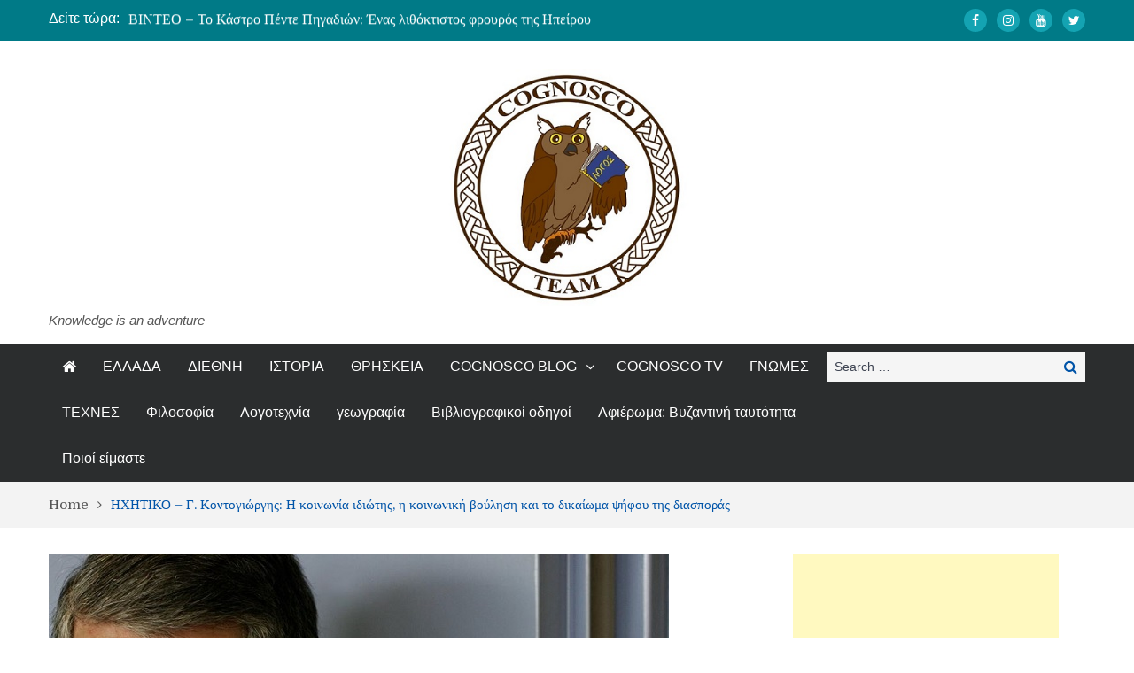

--- FILE ---
content_type: text/html; charset=utf-8
request_url: https://accounts.google.com/o/oauth2/postmessageRelay?parent=https%3A%2F%2Fcognoscoteam.gr&jsh=m%3B%2F_%2Fscs%2Fabc-static%2F_%2Fjs%2Fk%3Dgapi.lb.en.W5qDlPExdtA.O%2Fd%3D1%2Frs%3DAHpOoo8JInlRP_yLzwScb00AozrrUS6gJg%2Fm%3D__features__
body_size: 163
content:
<!DOCTYPE html><html><head><title></title><meta http-equiv="content-type" content="text/html; charset=utf-8"><meta http-equiv="X-UA-Compatible" content="IE=edge"><meta name="viewport" content="width=device-width, initial-scale=1, minimum-scale=1, maximum-scale=1, user-scalable=0"><script src='https://ssl.gstatic.com/accounts/o/2580342461-postmessagerelay.js' nonce="UwppX9uDDK1MXsjOaOJ3ZQ"></script></head><body><script type="text/javascript" src="https://apis.google.com/js/rpc:shindig_random.js?onload=init" nonce="UwppX9uDDK1MXsjOaOJ3ZQ"></script></body></html>

--- FILE ---
content_type: text/html; charset=utf-8
request_url: https://www.google.com/recaptcha/api2/aframe
body_size: 267
content:
<!DOCTYPE HTML><html><head><meta http-equiv="content-type" content="text/html; charset=UTF-8"></head><body><script nonce="ZLHCnyUQjaZ4iMTTesw0wg">/** Anti-fraud and anti-abuse applications only. See google.com/recaptcha */ try{var clients={'sodar':'https://pagead2.googlesyndication.com/pagead/sodar?'};window.addEventListener("message",function(a){try{if(a.source===window.parent){var b=JSON.parse(a.data);var c=clients[b['id']];if(c){var d=document.createElement('img');d.src=c+b['params']+'&rc='+(localStorage.getItem("rc::a")?sessionStorage.getItem("rc::b"):"");window.document.body.appendChild(d);sessionStorage.setItem("rc::e",parseInt(sessionStorage.getItem("rc::e")||0)+1);localStorage.setItem("rc::h",'1764620134195');}}}catch(b){}});window.parent.postMessage("_grecaptcha_ready", "*");}catch(b){}</script></body></html>